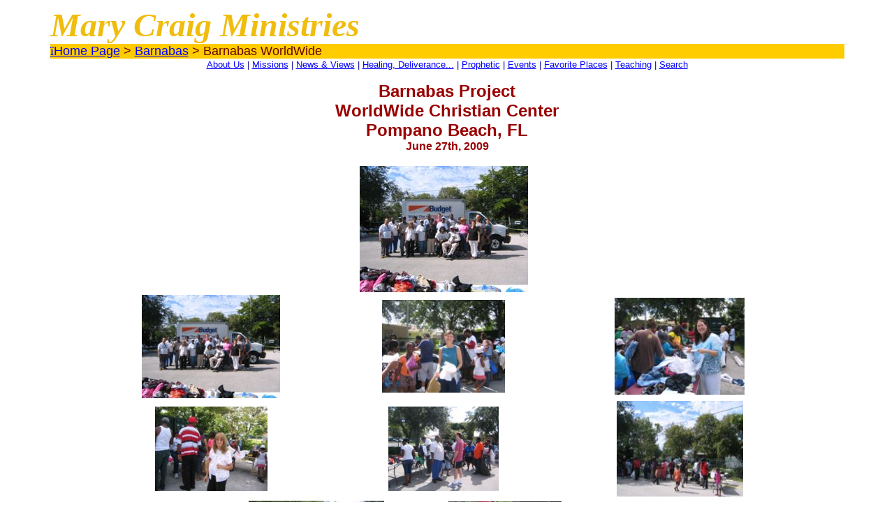

--- FILE ---
content_type: text/html
request_url: https://www.marycraig.org/Barnabas/barnabas-worldwide.htm
body_size: 1964
content:
<!DOCTYPE HTML PUBLIC "-//W3C//DTD HTML 3.2//EN">
<HTML>

<HEAD>
	<META HTTP-EQUIV="Content-Type" CONTENT="text/html;CHARSET=iso-8859-1">
<META NAME="VPSiteProject" CONTENT="file:///D|/Documents%20and%20Settings/Kroy.KROYTECH-6E19D4/My%20Documents/Web%20Sites/MaryCraig/MaryCraig.vpp">
<META NAME="resource-type" CONTENT="document">
<META NAME="rating" CONTENT="general">
<META NAME="classification" CONTENT="non-profit">
<META NAME="robots" CONTENT="all">
<META NAME="robots" CONTENT="index,follow">
<META NAME="revisit-after" CONTENT="7 days">
<META NAME="copyright" CONTENT="©2000 Mary Craig Ministires, Inc.; Ft. Lauderdale, FL; All rights reserved.">
<!--Count as of Fri. 9/27 pm: 95-->

	<TITLE>Mary Craig Ministries - Prophetic Messages 2005</TITLE>

	<STYLE TYPE="text/css">
	<!--
	.Section1	 {
			
		}
	-->
	</STYLE>

</HEAD>

<BODY TEXT="black" BGCOLOR="white" LINK="red" ALINK="#FF9900" VLINK="#FF6666">

<CENTER>
<P>
<TABLE BORDER="0" CELLPADDING="0" CELLSPACING="0" WIDTH="90%" BGCOLOR="#FFCC00">
	<TR>
		<TD WIDTH="508" BGCOLOR="white"><A NAME="Top"></A><B><I><FONT SIZE="7" COLOR="#F0BD0F" FACE="Times New Roman">Mary Craig Ministries</FONT></I></B></TD>
	</TR>
	<TR>
		<TD WIDTH="508"  NOWRAP><A HREF="../index.html"><FONT SIZE="4" COLOR="blue" FACE="Wingdings">&iuml;</FONT><FONT SIZE="4" COLOR="blue" FACE="Geneva, Arial, Helvetica">Home
			Page</FONT></A><FONT SIZE="4" COLOR="#660000" FACE="Geneva, Arial, Helvetica"> &gt; </FONT><A HREF="../Barnabas.htm"><FONT
			SIZE="4" COLOR="blue" FACE="Geneva, Arial, Helvetica">Barnabas</FONT></A><FONT SIZE="4" COLOR="#660000" FACE="Geneva, Arial, Helvetica">
			&gt; Barnabas WorldWide</FONT></TD>
	</TR>
</TABLE>

<TABLE BORDER="0" CELLSPACING="0" WIDTH="100%">
	<TR>
		<TD WIDTH="100%">
			<P ALIGN="CENTER"><A HREF="../AboutUs.htm"><FONT SIZE="2" COLOR="blue" FACE="Geneva, Arial, Helvetica">About Us</FONT></A><FONT
			SIZE="2" COLOR="#000099" FACE="Geneva, Arial, Helvetica"> | </FONT><A HREF="../Missions.htm"><FONT SIZE="2" COLOR="blue"
			FACE="Geneva, Arial, Helvetica">Missions</FONT></A><FONT SIZE="2" COLOR="#000099" FACE="Geneva, Arial, Helvetica">
			| </FONT><A HREF="../NewsViews.htm"><FONT SIZE="2" COLOR="blue" FACE="Geneva, Arial, Helvetica">News &amp; Views</FONT></A><FONT
			SIZE="2" COLOR="#000099" FACE="Geneva, Arial, Helvetica"> | </FONT><A HREF="../HlngDelivLife.htm"><FONT SIZE="2"
			COLOR="blue" FACE="Geneva, Arial, Helvetica">Healing, Deliverance...</FONT></A><FONT SIZE="2" COLOR="#000099" FACE="Geneva, Arial, Helvetica">
			| </FONT><A HREF="../Prophetic.htm"><FONT SIZE="2" COLOR="blue" FACE="Geneva, Arial, Helvetica">Prophetic</FONT></A><FONT
			SIZE="2" COLOR="#000099" FACE="Geneva, Arial, Helvetica"> | </FONT><A HREF="../Events.htm"><FONT SIZE="2" COLOR="blue"
			FACE="Geneva, Arial, Helvetica">Events</FONT></A><FONT SIZE="2" COLOR="#000099" FACE="Geneva, Arial, Helvetica">
			| </FONT><A HREF="../FavPlaces.htm"><FONT SIZE="2" COLOR="blue" FACE="Geneva, Arial, Helvetica">Favorite Places</FONT></A><FONT
			SIZE="2" COLOR="#000099" FACE="Geneva, Arial, Helvetica"> | </FONT><A HREF="../Catalog.htm"><FONT SIZE="2" COLOR="blue"
			FACE="Geneva, Arial, Helvetica">Teaching</FONT></A><FONT SIZE="2" COLOR="#000099" FACE="Geneva, Arial, Helvetica">
			| </FONT><A HREF="../search/search.php?zoom_per_page=20" target="_blank"><FONT SIZE="2" COLOR="blue" FACE="Geneva, Arial, Helvetica">Search</FONT></A>
		</TD>
	</TR>
</TABLE>
</P>
</CENTER>

<BLOCKQUOTE>
	<P ALIGN="CENTER"><B><FONT SIZE="5" COLOR="#990000" FACE="Geneva, Arial, Helvetica">Barnabas Project<BR>
	WorldWide Christian Center<BR>
	Pompano Beach, FL</FONT></B><FONT COLOR="#000099" FACE="Geneva, Arial, Helvetica"><BR>
	</FONT><B><FONT COLOR="#990000" FACE="Geneva, Arial, Helvetica">June 27th, 2009</FONT></B></P>
</BLOCKQUOTE>

<CENTER>
<P>
<TABLE BORDER="0" WIDTH="80%">
	<TR>
		<TD WIDTH="33%">&nbsp;</TD>
		<TD WIDTH="33%">
			<P ALIGN="CENTER"><IMG SRC="../Images/worldwide01.jpg" WIDTH="241" HEIGHT="181" ALIGN="BOTTOM" BORDER="0">
		</TD>
		<TD WIDTH="34%">&nbsp;</TD>
	</TR>
	<TR>
		<TD WIDTH="33%">
			<P ALIGN="CENTER"><IMG SRC="../Images/worldwide01.jpg" WIDTH="198" HEIGHT="148" ALIGN="BOTTOM" BORDER="0">
		</TD>
		<TD WIDTH="33%">
			<P ALIGN="CENTER"><IMG SRC="../Images/worldwide03.jpg" WIDTH="176" HEIGHT="133" ALIGN="BOTTOM" BORDER="0">
		</TD>
		<TD WIDTH="34%">
			<P ALIGN="CENTER"><IMG SRC="../Images/worldwide04.jpg" WIDTH="186" HEIGHT="139" ALIGN="BOTTOM" BORDER="0">
		</TD>
	</TR>
	<TR>
		<TD WIDTH="33%">
			<P ALIGN="CENTER"><IMG SRC="../Images/worldwide05.jpg" WIDTH="161" HEIGHT="121" ALIGN="BOTTOM" BORDER="0">
		</TD>
		<TD WIDTH="33%">
			<P ALIGN="CENTER"><IMG SRC="../Images/worldwide06.jpg" WIDTH="158" HEIGHT="121" ALIGN="BOTTOM" BORDER="0">
		</TD>
		<TD WIDTH="34%">
			<P ALIGN="CENTER"><IMG SRC="../Images/worldwide08.jpg" WIDTH="181" HEIGHT="137" ALIGN="BOTTOM" BORDER="0">
		</TD>
	</TR>
</TABLE>

<TABLE BORDER="0" WIDTH="60%">
	<TR>
		<TD WIDTH="50%">
			<P ALIGN="CENTER">&nbsp;<IMG SRC="../Images/worldwide09.jpg" WIDTH="194" HEIGHT="146" ALIGN="BOTTOM" BORDER="0">
		</TD>
		<TD WIDTH="50%"><IMG SRC="../Images/worldwide10.jpg" WIDTH="162" HEIGHT="147" ALIGN="BOTTOM" BORDER="0"></TD>
	</TR>
</TABLE>
</P>
</CENTER>
<P ALIGN="CENTER"><FONT SIZE="4" FACE="Geneva, Arial, Helvetica">You are touching lives through your gifts to Mary
Craig Ministries. Thank you!</FONT></P>
<CENTER>
<P>
<TABLE BORDER="0" CELLPADDING="0" CELLSPACING="0" WIDTH="90%">
	<TR>
		<TD WIDTH="34%"><FONT SIZE="2" COLOR="black" FACE="Geneva, Arial, Helvetica">Copyright &copy; 2009 Mary Craig Ministries</FONT></TD>
		<TD WIDTH="29%">
			<P ALIGN="CENTER"><FONT SIZE="2" COLOR="black" FACE="Geneva, Arial, Helvetica">Email: </FONT><A HREF="mailto:mary@marycraig.org"><FONT
			SIZE="2" FACE="Geneva, Arial, Helvetica">mary@marycraig.org</FONT></A>
		</TD>
		<TD WIDTH="37%">&nbsp;</TD>
	</TR>
</TABLE>
</P>
</CENTER>
<P><A HREF="../Barnabas.htm"><FONT SIZE="2" COLOR="blue" FACE="Wingdings">&iuml;</FONT><FONT SIZE="2" COLOR="blue"
FACE="Geneva, Arial, Helvetica">Back to Barnabas</FONT></A><FONT SIZE="2" COLOR="blue" FACE="Geneva, Arial, Helvetica">

<TABLE BORDER="0" CELLPADDING="0" CELLSPACING="0" WIDTH="100%">
	<TR>
		<TD WIDTH="100%">
			<P ALIGN="CENTER"><A HREF="#Top"><FONT SIZE="2" COLOR="blue" FACE="Geneva, Arial, Helvetica">Top of Page</FONT></A>
		</TD>
	</TR>
	<TR>
		<TD WIDTH="100%">
			<P ALIGN="CENTER"><A HREF="../AboutUs.htm"><FONT SIZE="2" COLOR="blue" FACE="Geneva, Arial, Helvetica">About Us</FONT></A><FONT
			SIZE="2" COLOR="#000099" FACE="Geneva, Arial, Helvetica"> | </FONT><A HREF="../Mission.htm"><FONT SIZE="2" COLOR="blue"
			FACE="Geneva, Arial, Helvetica">Our Mission</FONT></A><FONT SIZE="2" COLOR="#000099" FACE="Geneva, Arial, Helvetica">
			| </FONT><A HREF="../StatementFaith.htm"><FONT SIZE="2" COLOR="blue" FACE="Geneva, Arial, Helvetica">What We Believe</FONT></A><FONT
			SIZE="2" COLOR="#000099" FACE="Geneva, Arial, Helvetica"> | </FONT><A HREF="../NewsViews.htm"><FONT SIZE="2" COLOR="blue"
			FACE="Geneva, Arial, Helvetica">News&amp;Views</FONT></A><FONT SIZE="2" COLOR="#000099" FACE="Geneva, Arial, Helvetica">
			| </FONT><A HREF="../Missions.htm"><FONT SIZE="2" COLOR="blue" FACE="Geneva, Arial, Helvetica">Missions</FONT></A><FONT
			SIZE="2" COLOR="#000099" FACE="Geneva, Arial, Helvetica"> | </FONT><A HREF="../HlngDelivLife.htm"><FONT SIZE="2"
			COLOR="blue" FACE="Geneva, Arial, Helvetica">Healing,Deliverance...</FONT></A><FONT SIZE="2" COLOR="#000099" FACE="Geneva, Arial, Helvetica">
			| </FONT><A HREF="../Prophetic.htm"><FONT SIZE="2" COLOR="blue" FACE="Geneva, Arial, Helvetica">Prophetic</FONT></A><FONT
			SIZE="2" COLOR="#000099" FACE="Geneva, Arial, Helvetica"> | </FONT><A HREF="../Events.htm"><FONT SIZE="2" COLOR="blue"
			FACE="Geneva, Arial, Helvetica">Events</FONT></A><FONT SIZE="2" COLOR="#000099" FACE="Geneva, Arial, Helvetica">
			| </FONT><A HREF="../FavPlaces.htm"><FONT SIZE="2" COLOR="blue" FACE="Geneva, Arial, Helvetica">Favorite Places</FONT></A><FONT
			SIZE="2" COLOR="#000099" FACE="Geneva, Arial, Helvetica"> | </FONT><A HREF="../NewsViews/WhatIsEternalLife.htm"><FONT
			SIZE="2" COLOR="blue" FACE="Geneva, Arial, Helvetica">About Eternal Life</FONT></A>
		</TD>
	</TR>
</TABLE>
</FONT>

</BODY>

</HTML>